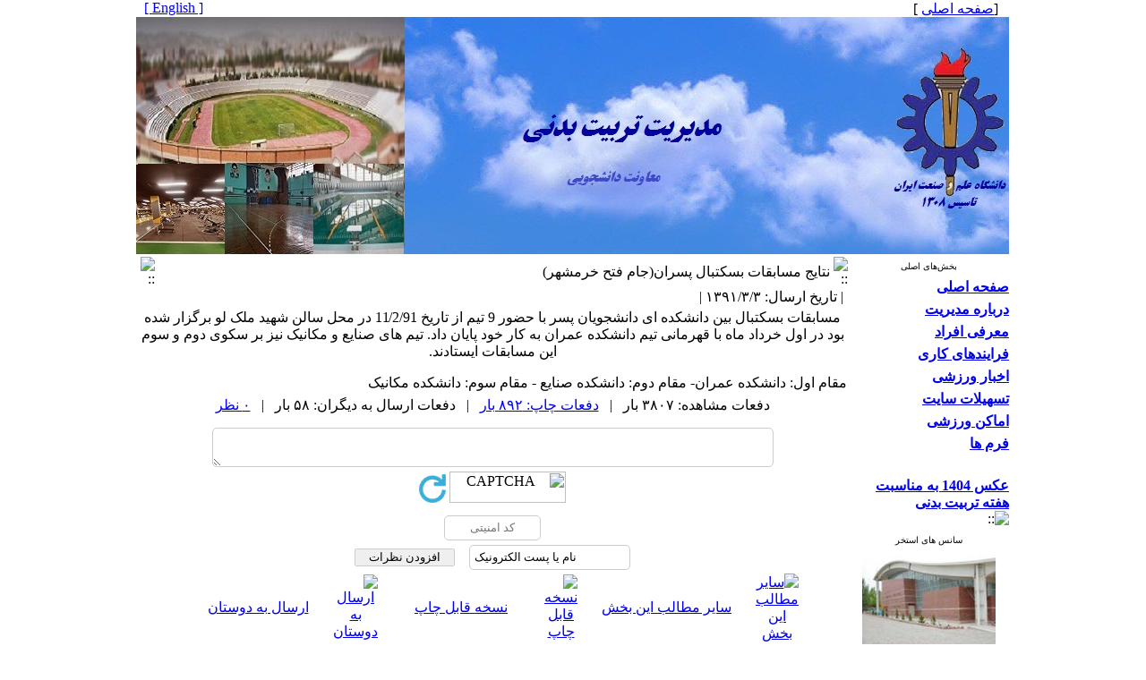

--- FILE ---
content_type: text/html; charset=UTF-8
request_url: https://www.iust.ac.ir/content/24536/%D9%86%D8%AA%D8%A7%DB%8C%D8%AC-%D9%85%D8%B3%D8%A7%D8%A8%D9%82%D8%A7%D8%AA-%D8%A8%D8%B3%DA%A9%D8%AA%D8%A8%D8%A7%D9%84-%D9%BE%D8%B3%D8%B1%D8%A7%D9%86_YW_PAR_OPEN_%D8%AC%D8%A7%D9%85-%D9%81%D8%AA%D8%AD-%D8%AE%D8%B1%D9%85%D8%B4%D9%87%D8%B1_YW_PAR_CLOSE_
body_size: 10847
content:
<!DOCTYPE HTML PUBLIC "-//W3C//DTD HTML 4.01 Transitional//EN" >
<html>
<head>
<base href="https://www.iust.ac.ir/" /> 
<meta http-equiv="Content-Type" content="text/html; charset=utf-8" >
<meta name="keywords" content="The department of physical training, Ecactive activities, sport facilities for IUST emplloyess,sport community, sport halls, respansibilities فعاليتهاي اجرايي, مقام هاي قهرماني,  مقام هاي كشوري,  كلاس ورزش دانشجويان " >
<meta name="description" content="مسابقات بسکتبال بین دانشکده ای دانشجویان پسر با حضور 9 تیم از تاریخ 11/2/91 در محل سالن شهید ملک لو برگزار شده بود در اول خرداد ماه با قهرمانی تیم دانشکده عمران به کار خود پایان داد. تیم های صنایع و مکانیک نیز بر سکوی دوم و سوم این مسابقات ایستادند.مقام اول: دانشکده عمران- مقام دوم: دانشکده صنایع و مقام سوم: دانشکده مکانیک " >

		<meta name='twitter:title' content='نتایج مسابقات بسکتبال پسران(جام فتح خرمشهر)'>
		<meta name='twitter:description' content='مسابقات بسکتبال بین دانشکده ای دانشجویان پسر با حضور 9 تیم از تاریخ 11/2/91 در محل سالن شهید ملک لو برگزار شده بود در اول خرداد ماه با قهرمانی تیم دانشکده عمران به کار خود پایان داد. تیم های صنایع و مکانیک نیز بر سکوی دوم و سوم این مسابقات ایستادند.مقام اول: دانشکده عمران- مقام دوم: دانشکده صنایع و مقام سوم: دانشکده مکانیک'>
		<meta name='twitter:image' content='https://www.iust.ac.ir/files/site1/yekta_program/contents_images/24536.jpg'> 
		<meta property='og:title' content='نتایج مسابقات بسکتبال پسران(جام فتح خرمشهر)'> 
		<meta property='og:description' content='مسابقات بسکتبال بین دانشکده ای دانشجویان پسر با حضور 9 تیم از تاریخ 11/2/91 در محل سالن شهید ملک لو برگزار شده بود در اول خرداد ماه با قهرمانی تیم دانشکده عمران به کار خود پایان داد. تیم های صنایع و مکانیک نیز بر سکوی دوم و سوم این مسابقات ایستادند.مقام اول: دانشکده عمران- مقام دوم: دانشکده صنایع و مقام سوم: دانشکده مکانیک'> 
		<meta property='og:image' content='https://www.iust.ac.ir/files/site1/yekta_program/contents_images/24536.jpg'>
		<meta property='og:url' content='https://www.iust.ac.ir/content/24536/'> 


<meta name="GENERATOR" content="Yektaweb 4734" >
<meta name="distribution" content="GLOBAL" >
<link rel="alternate" type="application/rss+xml" title="دانشگاه علم و صنعت ایران -  News"  href="https://idea.iust.ac.ir/rss.php?sid=31&amp;slc_lang=31" >
			
<link rel="shortcut icon" type="image/x-icon" href="./favicon.ico" >
<link rel="icon" href="./favicon.ico" >
			
<meta http-equiv="content-language" content="fa">

<script  type="text/javascript" src="./files/0allsites/jqu.min.js?version=4734.5444"></script>
<script  type="text/javascript" src="./files/0allsites/jquery.marquee.min.js?version=4734.5444"></script>
					<link href='./files/0allsites/shared.css?version=4734.5444' rel='stylesheet' type='text/css' >

<link href='./files/0allsites/global_attach.css?version=4734.5444' rel='stylesheet' type='text/css' >
<link href='files/0allsites/global_attach_nocustom.css?version=4734.5444' rel='stylesheet' type='text/css' >					
<link href='./templates/tmpl_sanat2/000_tmpl_sanat2.css?version=4734.5444' rel='stylesheet' type='text/css' >
<script type='text/javascript' src='./files/0allsites/jqu.num2fa.min.js?version=4734.5444'></script>
 <script type='text/javascript'>
 $(document).ready(function(){ $('.persian').num2FaAr();});
</script>

<script type="text/javascript" src="./files/0allsites/scripts_full.js?version=4734.5444?&sid=31&amp;slc_lang=fa"></script>
<script type="text/javascript" src="./files/0allsites/jqu.bxslider.min.js?version=4734.5444"></script>
<link href="./files/0allsites/scripts.css?version=4734.5444" type="text/css" rel="stylesheet" >
<link href="./files/0allsites/jqu.bxslider.css" type="text/css" rel="stylesheet" >
<title>نتایج مسابقات بسکتبال پسران(جام فتح خرمشهر) - دانشگاه علم و صنعت ایران -  اداره تربیت بدنی</title>
<SCRIPT  type='text/javascript' src="./jvsc_servs/jscripts_nn.js.php?pg_numb=45&amp;awtvrsn=4734"></SCRIPT>
			
<SCRIPT type='text/javascript' 
src="./jvsc_servs/jscripts_chat_false.js?awtvrsn=4734">
</SCRIPT>			
            
                       
            <SCRIPT  type='text/javascript' >
            function init_mine() 
            {
				display_submenu(); 
				
				if (arguments.callee.done) 
				{
				   return;
				}
				else
				{
				   arguments.callee.done = true;
				}
			}
			
            if (document.addEventListener) 
            {
               document.addEventListener("DOMContentLoaded", init_mine, false);
            }
            
           //window.onload = init_mine();
			//page_vars 787
			if( document.readyState === 'loading' ) {
				document.addEventListener( 'DOMContentLoaded', init_mine );
			}
			else if( document.readyState === 'interactive' || document.readyState === 'complete' ) {
				init_mine ();
			}
				
				
			$(document).ready(function() {
				var pathname = window.location.href.split('#')[0];
				$('a[href^="#"]').each(function() {
					var $this = $(this),
						link = $this.attr('href');
					$this.attr('href', pathname + link);
				});
			});
			document.addEventListener("click", function(event) {
			  var element = event.target;
			  if (element.tagName.toLowerCase() == "a" && 
				element.getAttribute("href").indexOf("#") === 0) {
				my_href = location.href + element.getAttribute("href");
				my_href = my_href.replace(/#+/g, '#');
				element.href = my_href;
			  }
			});
            </script>
            
            
</head>

					<body id="body_main_div" class="find-php body_rtl" dir="rtl" data-lang="fa" data-sid="31">
					<div id="body_sub_div" dir="rtl">
					





<TABLE  align="center" WIDTH="100%" BORDER="0" CELLPADDING="0" CELLSPACING="0" >









<tr><td id="maintable_td1"><TABLE align="center" WIDTH="776" class="maintable"    BORDER="0"  CELLPADDING="0" CELLSPACING=0>



<tr><td id="maintable_td2"><TABLE align="center" WIDTH="776" class="maintable"   BORDER="0" CELLPADDING="0" CELLSPACING="0">














		<tr><td>
			<TABLE   align="center" WIDTH="100%" BORDER="0" CELLPADDING="0" CELLSPACING="0">






				<TR  >
					<TD  style="background-image:url(./templates/tmpl_sanat2/images/personal_bar_bg.gif)"  width="15%" height="15" class="tiny_space_text">&nbsp;  &nbsp;[<a href='index.php?sid=31&amp;slc_lang=fa'><span class='tiny_space_text'>صفحه اصلی</span></a> ]</TD>
					<TD  style="background-image:url(./templates/tmpl_sanat2/images/personal_bar_bg.gif)"  width="70%"  class="tiny_space_text"   > &nbsp;</TD>
					<TD  style="background-image:url(./templates/tmpl_sanat2/images/personal_bar_bg.gif)"  width="15%" height="15" align="left" class="tiny_space_text"> <a href='index.php?slc_lang=en&amp;sid=31' title='Change Site Language' ><span dir='ltr' class='tiny_space_text'>[ English ]</span></a> &nbsp;  </TD>
			  </TR>








				<TR>
					<TD width="100%"  colspan="3" align="center" id="banner_awt1" >
					<a href='index.php?sid=31&amp;slc_lang=fa'><IMG usemap="#AWT1_Map" border="0" SRC="./files/sport_dept/site/tmpl_sanat2_banner_fa.jpg"  ALT="Department of Physical Education" ></a>
					</TD>
				</TR>
































			</TABLE>
		</td></tr>


		<tr><td>
		<table width="100%"  border="0" align="center" cellpadding="0" cellspacing="0">

		  <tr>
			<td  valign="top"  width='180'   >


			<table  style="position: relative; z-index:1000; " width="175"  border="0" cellpadding="0" cellspacing="0"   >



			  <tr valign="middle">
				<td height="3" valign="top" align="right" ></td>
			  </tr>
			  <tr valign="middle">
				<td onmouseover="javascript:display_submenu();"  style="background-image:url(./templates/tmpl_sanat2/images/blocks_bg_wide_fa.gif);"   height="21px" align="center" valign="middle"  class="blocks_title"  ><font size="1">بخش‌های اصلی</font></td>
			  </tr>











				
<tr valign="middle"><td width="175"   height="25px"  style="background-image:url(./templates/tmpl_sanat2/images/nav_btm_rtl.gif) "    onmouseover="javascript:display_submenu('smenu1');"  ><a href="http://sport.iust.ac.ir/index.php?sid=31&amp;slc_lang=fa"   class="nav1_rtl"  ><strong>صفحه اصلی</strong></a><a href="http://sport.iust.ac.ir/index.php?sid=31&amp;slc_lang=fa"     ><img src="./templates/tmpl_sanat2/images/menu_arrow_rtl.gif"  border="0" style="display:none " class="navpopiconrtl"  id="icon_smenu1" alt="::" ></a></td></tr>
<tr class="navpoprtl" style="Z-INDEX:100; "  ><td style="display:none " id="smenu1" >

</td></tr>

<tr valign="middle"><td width="175"   height="25px"  style="background-image:url(./templates/tmpl_sanat2/images/nav_btm_rtl.gif) "    onmouseover="javascript:display_submenu('smenu2');"  ><a href="./page/4295/درباره-مدیریت"   class="nav1_rtl"  ><strong>درباره مدیریت</strong></a><a href="./page/4295/درباره-مدیریت"     ><img src="./templates/tmpl_sanat2/images/menu_arrow_rtl.gif"  border="0" style="display:none " class="navpopiconrtl"  id="icon_smenu2" alt="::" ></a></td></tr>
<tr class="navpoprtl" style="Z-INDEX:100; "  ><td style="display:none " id="smenu2" >

<table style="z-index:1000;" width="175px" class="tableline4" cellspacing="0" cellpadding="0" >
<tr valign="middle"><td  onmouseover="javascript:display_submenu('smenu2');"   width="175"   height="25px"  style="background-image:url(./templates/tmpl_sanat2/images/nav_btm2_rtl.gif) "  ><a href="./page/4821/معرفی"   class="nav2_rtl">معرفی</a></td></tr>

<tr valign="middle"><td  onmouseover="javascript:display_submenu('smenu2');"   width="175"   height="25px"  style="background-image:url(./templates/tmpl_sanat2/images/nav_btm2_rtl.gif) "  ><a href="./page/4297/تاریخچه"   class="nav2_rtl">تاریخچه</a></td></tr>

<tr valign="middle"><td  onmouseover="javascript:display_sub_submenu('ssmenu1');"   width="175"   height="25px"  style="background-image:url(./templates/tmpl_sanat2/images/nav_btm2_rtl.gif) "  ><a href="./page/1910/عملکردمدیریت-تربیت-بدنی"   class="nav2_rtl">عملکردمدیریت تربیت بدنی</a></td></tr>
 <tr class='navpoprtl' style='Z-INDEX:100; '  ><td style='display:none ' id='ssmenu1' >  <table width='175px' class='tableline4' cellspacing='0' cellpadding='0' > 
<tr valign="middle"><td  width="175"   height="25px"  style="background-image:url(./templates/tmpl_sanat2/images/nav_btm2_rtl.gif) "  ><a href="./page/5669/فعالیت-های-اجرایی"   class="nav2_rtl">فعالیت های اجرایی</a></td></tr>

<tr valign="middle"><td  width="175"   height="25px"  style="background-image:url(./templates/tmpl_sanat2/images/nav_btm2_rtl.gif) "  ><a href="./page/5670/برنامه-های-ورزشی"   class="nav2_rtl">برنامه های ورزشی</a></td></tr>

<tr valign="middle"><td  width="175"   height="25px"  style="background-image:url(./templates/tmpl_sanat2/images/nav_btm2_rtl.gif) "  ><a href="./page/5687/مسابقات-ورزشی"   class="nav2_rtl">مسابقات ورزشی</a></td></tr>

<tr valign="middle"><td  width="175"   height="25px"  style="background-image:url(./templates/tmpl_sanat2/images/nav_btm2_rtl.gif) "  ><a href="./page/7868/مقام-های-جهانی"   class="nav2_rtl">مقام های جهانی</a></td></tr>

<tr valign="middle"><td  width="175"   height="25px"  style="background-image:url(./templates/tmpl_sanat2/images/nav_btm2_rtl.gif) "  ><a href="./page/7869/مقام-های-کشوری"   class="nav2_rtl">مقام های کشوری</a></td></tr>
 </table></td></tr> 
<tr valign="middle"><td  onmouseover="javascript:display_submenu('smenu2');"   width="175"   height="25px"  style="background-image:url(./templates/tmpl_sanat2/images/nav_btm2_rtl.gif) "  ><a href="./page/19432/روسای-سابق-تربیت-بدنی"   class="nav2_rtl">روسای سابق تربیت بدنی</a></td></tr>
</table>
</td></tr>

<tr valign="middle"><td width="175"   height="25px"  style="background-image:url(./templates/tmpl_sanat2/images/nav_btm_rtl.gif) "    onmouseover="javascript:display_submenu('smenu3');"  ><a href="./page/3030/معرفی-افراد"   class="nav1_rtl"  ><strong>معرفی افراد</strong></a><a href="./page/3030/معرفی-افراد"     ><img src="./templates/tmpl_sanat2/images/menu_arrow_rtl.gif"  border="0" style="display:none " class="navpopiconrtl"  id="icon_smenu3" alt="::" ></a></td></tr>
<tr class="navpoprtl" style="Z-INDEX:100; "  ><td style="display:none " id="smenu3" >

<table style="z-index:1000;" width="175px" class="tableline4" cellspacing="0" cellpadding="0" >
<tr valign="middle"><td  onmouseover="javascript:display_submenu('smenu3');"   width="175"   height="25px"  style="background-image:url(./templates/tmpl_sanat2/images/nav_btm2_rtl.gif) "  ><a href="./page/18918/معرفی-کارکنان"   class="nav2_rtl">معرفی کارکنان</a></td></tr>
</table>
</td></tr>

<tr valign="middle"><td width="175"   height="25px"  style="background-image:url(./templates/tmpl_sanat2/images/nav_btm_rtl.gif) "    onmouseover="javascript:display_submenu('smenu4');"  ><a href="./page/1914/فرایندهای-کاری"   class="nav1_rtl"  ><strong>فرایندهای کاری</strong></a><a href="./page/1914/فرایندهای-کاری"     ><img src="./templates/tmpl_sanat2/images/menu_arrow_rtl.gif"  border="0" style="display:none " class="navpopiconrtl"  id="icon_smenu4" alt="::" ></a></td></tr>
<tr class="navpoprtl" style="Z-INDEX:100; "  ><td style="display:none " id="smenu4" >

<table style="z-index:1000;" width="175px" class="tableline4" cellspacing="0" cellpadding="0" >
<tr valign="middle"><td  onmouseover="javascript:display_submenu('smenu4');"   width="175"   height="25px"  style="background-image:url(./templates/tmpl_sanat2/images/nav_btm2_rtl.gif) "  ><a href="./page/7870/آئین-نامه-ها"   class="nav2_rtl">آئین نامه ها</a></td></tr>
</table>
</td></tr>

<tr valign="middle"><td width="175"   height="25px"  style="background-image:url(./templates/tmpl_sanat2/images/nav_btm_rtl.gif) "    onmouseover="javascript:display_submenu('smenu5');"  ><a href="./page/4256/اخبار-ورزشی"   class="nav1_rtl"  ><strong>اخبار ورزشی</strong></a><a href="./page/4256/اخبار-ورزشی"     ><img src="./templates/tmpl_sanat2/images/menu_arrow_rtl.gif"  border="0" style="display:none " class="navpopiconrtl"  id="icon_smenu5" alt="::" ></a></td></tr>
<tr class="navpoprtl" style="Z-INDEX:100; "  ><td style="display:none " id="smenu5" >

<table style="z-index:1000;" width="175px" class="tableline4" cellspacing="0" cellpadding="0" >
<tr valign="middle"><td  onmouseover="javascript:display_submenu('smenu5');"   width="175"   height="25px"  style="background-image:url(./templates/tmpl_sanat2/images/nav_btm2_rtl.gif) "  ><a href="http://sport.iust.ac.ir/page_arch.php?slc_lang=fa&amp;sid=31&slc_pg_id=4256"   class="nav2_rtl">بایگانی اخبار ورزشی</a></td></tr>
</table>
</td></tr>

<tr valign="middle"><td width="175"   height="25px"  style="background-image:url(./templates/tmpl_sanat2/images/nav_btm_rtl.gif) "    onmouseover="javascript:display_submenu('smenu6');"  ><a href="./page/5657/تسهیلات-سایت"   class="nav1_rtl"  ><strong>تسهیلات سایت</strong></a><a href="./page/5657/تسهیلات-سایت"     ><img src="./templates/tmpl_sanat2/images/menu_arrow_rtl.gif"  border="0" style="display:none " class="navpopiconrtl"  id="icon_smenu6" alt="::" ></a></td></tr>
<tr class="navpoprtl" style="Z-INDEX:100; "  ><td style="display:none " id="smenu6" >

<table style="z-index:1000;" width="175px" class="tableline4" cellspacing="0" cellpadding="0" >
<tr valign="middle"><td  onmouseover="javascript:display_sub_submenu('ssmenu2');"   width="175"   height="25px"  style="background-image:url(./templates/tmpl_sanat2/images/nav_btm2_rtl.gif) "  ><a href="http://www.iust.ac.ir/albums.php?slc_lang=fa&amp;sid=31"   class="nav2_rtl">آلبوم ها</a></td></tr>
 <tr class='navpoprtl' style='Z-INDEX:100; '  ><td style='display:none ' id='ssmenu2' >  <table width='175px' class='tableline4' cellspacing='0' cellpadding='0' > 
<tr valign="middle"><td  width="175"   height="25px"  style="background-image:url(./templates/tmpl_sanat2/images/nav_btm2_rtl.gif) "  ><a href="./page/3088/والیبال-پسران87"   class="nav2_rtl">والیبال پسران87</a></td></tr>
 </table></td></tr> 
<tr valign="middle"><td  onmouseover="javascript:display_submenu('smenu6');"   width="175"   height="25px"  style="background-image:url(./templates/tmpl_sanat2/images/nav_btm2_rtl.gif) "  ><a href="http://www.iust.ac.ir/link_treasure.php?slc_lang=fa&amp;sid=31"   class="nav2_rtl">لینک های مفید</a></td></tr>

<tr valign="middle"><td  onmouseover="javascript:display_submenu('smenu6');"   width="175"   height="25px"  style="background-image:url(./templates/tmpl_sanat2/images/nav_btm2_rtl.gif) "  ><a href="./page/7813/تماس-با-ما"   class="nav2_rtl">تماس با ما</a></td></tr>

<tr valign="middle"><td  onmouseover="javascript:display_submenu('smenu6');"   width="175"   height="25px"  style="background-image:url(./templates/tmpl_sanat2/images/nav_btm2_rtl.gif) "  ><a href="http://www.iust.ac.ir/search.php?slc_lang=fa&amp;sid=31"   class="nav2_rtl">جستجو در پایگاه</a></td></tr>

<tr valign="middle"><td  onmouseover="javascript:display_submenu('smenu6');"   width="175"   height="25px"  style="background-image:url(./templates/tmpl_sanat2/images/nav_btm2_rtl.gif) "  ><a href="http://www.iust.ac.ir/faq.php?slc_lang=fa&amp;sid=31"   class="nav2_rtl">صفحه پرسش های متداول</a></td></tr>

<tr valign="middle"><td  onmouseover="javascript:display_submenu('smenu6');"   width="175"   height="25px"  style="background-image:url(./templates/tmpl_sanat2/images/nav_btm2_rtl.gif) "  ><a href="http://www.iust.ac.ir/form_sendmail.php?slc_lang=fa&amp;sid=31"   class="nav2_rtl">اطلاع رسانی به دوستان</a></td></tr>

<tr valign="middle"><td  onmouseover="javascript:display_submenu('smenu6');"   width="175"   height="25px"  style="background-image:url(./templates/tmpl_sanat2/images/nav_btm2_rtl.gif) "  ><a href="http://www.iust.ac.ir/tops.php?slc_lang=en&amp;sid=31"   class="nav2_rtl">صفحه برترین های پایگاه</a></td></tr>

<tr valign="middle"><td  onmouseover="javascript:display_submenu('smenu6');"   width="175"   height="25px"  style="background-image:url(./templates/tmpl_sanat2/images/nav_btm2_rtl.gif) "  ><a href="http://www.iust.ac.ir/site_map_fa.php?slc_lang=en&amp;sid=31"   class="nav2_rtl">راهنمای صفحات</a></td></tr>

<tr valign="middle"><td  onmouseover="javascript:display_submenu('smenu6');"   width="175"   height="25px"  style="background-image:url(./templates/tmpl_sanat2/images/nav_btm2_rtl.gif) "  ><a href="http://www.iust.ac.ir/albums.php?slc_lang=fa&amp;sid=31"   class="nav2_rtl">آلبوم ها</a></td></tr>
</table>
</td></tr>

<tr valign="middle"><td width="175"   height="25px"  style="background-image:url(./templates/tmpl_sanat2/images/nav_btm_rtl.gif) "    onmouseover="javascript:display_submenu('smenu7');"  ><a href="./page/19449/اماکن-ورزشی"   class="nav1_rtl"  ><strong>اماکن ورزشی</strong></a><a href="./page/19449/اماکن-ورزشی"     ><img src="./templates/tmpl_sanat2/images/menu_arrow_rtl.gif"  border="0" style="display:none " class="navpopiconrtl"  id="icon_smenu7" alt="::" ></a></td></tr>
<tr class="navpoprtl" style="Z-INDEX:100; "  ><td style="display:none " id="smenu7" >

<table style="z-index:1000;" width="175px" class="tableline4" cellspacing="0" cellpadding="0" >
<tr valign="middle"><td  onmouseover="javascript:display_submenu('smenu7');"   width="175"   height="25px"  style="background-image:url(./templates/tmpl_sanat2/images/nav_btm2_rtl.gif) "  ><a href="./page/19450/سالن-بدنسازی"   class="nav2_rtl">سالن بدنسازی</a></td></tr>

<tr valign="middle"><td  onmouseover="javascript:display_submenu('smenu7');"   width="175"   height="25px"  style="background-image:url(./templates/tmpl_sanat2/images/nav_btm2_rtl.gif) "  ><a href="./page/19451/سالن-تیر-اندازی"   class="nav2_rtl">سالن تیر اندازی</a></td></tr>

<tr valign="middle"><td  onmouseover="javascript:display_submenu('smenu7');"   width="175"   height="25px"  style="background-image:url(./templates/tmpl_sanat2/images/nav_btm2_rtl.gif) "  ><a href="./page/19452/سالن-تنیس-روی-میز"   class="nav2_rtl">سالن تنیس روی میز</a></td></tr>

<tr valign="middle"><td  onmouseover="javascript:display_submenu('smenu7');"   width="175"   height="25px"  style="background-image:url(./templates/tmpl_sanat2/images/nav_btm2_rtl.gif) "  ><a href="./page/19453/سالن-ملک‌لو"   class="nav2_rtl">سالن ملک‌لو</a></td></tr>

<tr valign="middle"><td  onmouseover="javascript:display_submenu('smenu7');"   width="175"   height="25px"  style="background-image:url(./templates/tmpl_sanat2/images/nav_btm2_rtl.gif) "  ><a href="./page/19454/سالن-حجاب"   class="nav2_rtl">سالن حجاب</a></td></tr>

<tr valign="middle"><td  onmouseover="javascript:display_submenu('smenu7');"   width="175"   height="25px"  style="background-image:url(./templates/tmpl_sanat2/images/nav_btm2_rtl.gif) "  ><a href="./page/19455/زمین-فوتبال-چمن-طبیعی"   class="nav2_rtl">زمین فوتبال چمن طبیعی</a></td></tr>

<tr valign="middle"><td  onmouseover="javascript:display_submenu('smenu7');"   width="175"   height="25px"  style="background-image:url(./templates/tmpl_sanat2/images/nav_btm2_rtl.gif) "  ><a href="./page/19456/زمین-فوتبال-چمن-مصنوعی"   class="nav2_rtl">زمین فوتبال چمن مصنوعی</a></td></tr>

<tr valign="middle"><td  onmouseover="javascript:display_submenu('smenu7');"   width="175"   height="25px"  style="background-image:url(./templates/tmpl_sanat2/images/nav_btm2_rtl.gif) "  ><a href="./page/19457/سالن-ورزشی--حکیمیه"   class="nav2_rtl">سالن ورزشی  حکیمیه</a></td></tr>

<tr valign="middle"><td  onmouseover="javascript:display_submenu('smenu7');"   width="175"   height="25px"  style="background-image:url(./templates/tmpl_sanat2/images/nav_btm2_rtl.gif) "  ><a href="./page/19458/سالن-ورزشی-مجیدیه"   class="nav2_rtl">سالن ورزشی مجیدیه</a></td></tr>

<tr valign="middle"><td  onmouseover="javascript:display_submenu('smenu7');"   width="175"   height="25px"  style="background-image:url(./templates/tmpl_sanat2/images/nav_btm2_rtl.gif) "  ><a href="./page/19459/سالن-ورزشی-فرجام"   class="nav2_rtl">سالن ورزشی فرجام</a></td></tr>

<tr valign="middle"><td  onmouseover="javascript:display_submenu('smenu7');"   width="175"   height="25px"  style="background-image:url(./templates/tmpl_sanat2/images/nav_btm2_rtl.gif) "  ><a href="./page/19460/سالن-ورزشی-رشید"   class="nav2_rtl">سالن ورزشی رشید</a></td></tr>

<tr valign="middle"><td  onmouseover="javascript:display_submenu('smenu7');"   width="175"   height="25px"  style="background-image:url(./templates/tmpl_sanat2/images/nav_btm2_rtl.gif) "  ><a href="./page/19467/سالن-لاله-خوابگاه-دختران"   class="nav2_rtl">سالن لاله خوابگاه دختران</a></td></tr>
</table>
</td></tr>

<tr valign="middle"><td width="175"   height="25px"  style="background-image:url(./templates/tmpl_sanat2/images/nav_btm_rtl.gif) "    onmouseover="javascript:display_submenu('smenu8');"  ><a href="./page/21023/فرم-ها"   class="nav1_rtl"  ><strong>فرم ها</strong></a><a href="./page/21023/فرم-ها"     ><img src="./templates/tmpl_sanat2/images/menu_arrow_rtl.gif"  border="0" style="display:none " class="navpopiconrtl"  id="icon_smenu8" alt="::" ></a></td></tr>
<tr class="navpoprtl" style="Z-INDEX:100; "  ><td style="display:none " id="smenu8" >

<table style="z-index:1000;" width="175px" class="tableline4" cellspacing="0" cellpadding="0" >
<tr valign="middle"><td  onmouseover="javascript:display_submenu('smenu8');"   width="175"   height="25px"  style="background-image:url(./templates/tmpl_sanat2/images/nav_btm2_rtl.gif) "  ><a href="./page/21024/فرم-گزارش-مسابقات-ورزشی"   class="nav2_rtl">فرم گزارش مسابقات ورزشی</a></td></tr>
</table>
</td></tr>

<tr valign="middle"><td width="175"   height="25px"  style="background-image:url(./templates/tmpl_sanat2/images/nav_btm_rtl.gif) "    onmouseover="javascript:display_submenu('smenu9');"  ><a href="./page/21026/"   class="nav1_rtl"  ><strong></strong></a><a href="./page/21026/"     ><img src="./templates/tmpl_sanat2/images/menu_arrow_rtl.gif"  border="0" style="display:none " class="navpopiconrtl"  id="icon_smenu9" alt="::" ></a></td></tr>
<tr class="navpoprtl" style="Z-INDEX:100; "  ><td style="display:none " id="smenu9" >

</td></tr>

<tr valign="middle"><td width="175"   height="25px"  style="background-image:url(./templates/tmpl_sanat2/images/nav_btm_rtl.gif) "    onmouseover="javascript:display_submenu('smenu10');"  ><a href="./page/21209/عکس-1404-به-مناسبت-هفته-تربیت-بدنی"   class="nav1_rtl"  ><strong>عکس 1404 به مناسبت هفته تربیت بدنی</strong></a><a href="./page/21209/عکس-1404-به-مناسبت-هفته-تربیت-بدنی"     ><img src="./templates/tmpl_sanat2/images/menu_arrow_rtl.gif"  border="0" style="display:none " class="navpopiconrtl"  id="icon_smenu10" alt="::" ></a></td></tr>
<tr class="navpoprtl" style="Z-INDEX:100; "  ><td style="display:none " id="smenu10" >

</td></tr>








			  <tr valign="middle">
				<td height="2" onmouseover="javascript:display_submenu();"  ><img style="display: block;" src="templates/tmpl_sanat2/images/gbox_tail_wide.gif" alt="::"></td>
			  </tr>







			  <tr>
				<td height="4"></td>
			  </tr>
			  <tr  valign="middle">
				<td >
					<TABLE width="175px"  align="center" BORDER="0" CELLPADDING="0" CELLSPACING="0" style="max-width:175px !important; ">
						<TR>
							<TD>
								<TABLE width="100%"   align="center" BORDER="0" CELLPADDING="0" CELLSPACING="0">
									<TR>
										<TD   class="blocks_title" align="center"  height="21px"  style="background-image:url(./templates/tmpl_sanat2/images/blocks_bg_wide_fa.gif);">
										<font size="1">سانس های استخر</font></TD>
									</TR>
									<TR>
										<TD align="center" style="background-image:url(./templates/tmpl_sanat2/images/gbox_bg_wide.gif)" >
										
										<p align="center"><img alt="AWT IMAGE" border="0" complete="true" height="110" hspace="0" src="files/sport_dept/estakhr/stakkre.jpg" style="width: 149px; height: 110px;" width="149" ><br>
<a href="./files/sport_dept/files/awt_thumbnails/%D8%A7%D8%B3%D8%AA%D8%AE%D8%B1_1404_1405.pdf">برنامه استخر</a></p>
<p align="center"></p><p align="center"></p><p align="center"></p>
										
										</TD>
									</TR>
									<TR><TD><img style="display: block;" alt=".." src="templates/tmpl_sanat2/images/gbox_tail_wide.gif"></TD></TR>
								</TABLE>
							</TD>
						</TR>
					</TABLE>
				</td>
			  </tr>


			  <tr>
				<td height="4"></td>
			  </tr>
			  <tr  valign="middle">
				<td >
					<TABLE width="175px"  align="center" BORDER="0" CELLPADDING="0" CELLSPACING="0" style="max-width:175px !important; ">
						<TR>
							<TD>
								<TABLE width="100%"   align="center" BORDER="0" CELLPADDING="0" CELLSPACING="0">
									<TR>
										<TD   class="blocks_title" align="center"  height="21px"  style="background-image:url(./templates/tmpl_sanat2/images/blocks_bg_wide_fa.gif);">
										<font size="1">برنامه ورزشی</font></TD>
									</TR>
									<TR>
										<TD align="center" style="background-image:url(./templates/tmpl_sanat2/images/gbox_bg_wide.gif)" >
										
										<div style="text-align: center;"><img alt="" src="./files/sport_dept/images/SportsBrushes(1).jpg" style="width: 80px; height: 60px;" ><br>
<a href="./files/sport_dept/files/%D9%85%D8%B3%D8%A7%D8%A8%D9%82%D9%87/%D8%A8%D8%AF%D9%86%D8%B3%D8%A7%D8%B2%DB%8C_%D8%AC%D8%AF%DB%8C%D8%AF1404_-_999.pdf">برنامه سالن بدنسازی</a><br>
<a href="./files/sport_dept/files/%D9%85%D8%B3%D8%A7%D8%A8%D9%82%D9%87/%DA%A9%D8%A7%D8%B1%DA%A9%D9%86%D8%A7%D9%86.jpg">برنامه ورزش کارکنان</a><br>
<a href="./files/sport_dept/files/%D9%85%D8%B3%D8%A7%D8%A8%D9%82%D9%87/44.pdf">فوق برنامه دانشجویان دختر خوابگاه</a><br>
<a href="./files/sport_dept/files/%D9%85%D8%B3%D8%A7%D8%A8%D9%82%D9%87/%D9%81%D9%88%D9%82_%D8%A8%D8%B1%D9%86%D8%A7%D9%85%D9%87_%D8%AF%D8%AE%D8%AA%D8%B1%D8%A7%D9%86.jpg">فوق برنامه دانشجویان دختر</a><br>
<a href="./files/sport_dept/files/%D9%85%D8%B3%D8%A7%D8%A8%D9%82%D9%87/WhatsApp_Image_2025-10-25_at_15.06.56_(1).jpeg">فوق برنامه دانشجویان پسر</a></div>
										
										</TD>
									</TR>
									<TR><TD><img style="display: block;" alt=".." src="templates/tmpl_sanat2/images/gbox_tail_wide.gif"></TD></TR>
								</TABLE>
							</TD>
						</TR>
					</TABLE>
				</td>
			  </tr>










			  <tr>
				<td height="5"></td>
			  </tr>
			  <tr valign="middle">
				<td>
					<TABLE width="175px"  style="background-image:url(./templates/tmpl_sanat2/images/gbox_bg_wide.gif);"  align="center" BORDER="0" CELLPADDING="0" CELLSPACING="0">
					  <tr>
							<td class="blocks_title" align="center"  height="21px"  style="background-image:url(./templates/tmpl_sanat2/images/blocks_bg_wide_fa.gif);"  ><font size="1">جستجو در پایگاه</font></td>
					  </tr>
						<TR>
							<TD>
										<TABLE   width="100%"   align="center" BORDER="0" CELLPADDING="0" CELLSPACING="0">
										  <tr>
											<td>
													<form  style="padding:0; margin:0"  method="post" action="./search.php?slc_lang=fa&amp;sid=31">
													<table width="100%"  border="0" cellspacing="0" cellpadding="0"  >
														<tr><td height="4" ></td></tr>
														<tr>
														  <td align="center"> <input class="post" type="text" name="terms" size="20" maxlength="32" > <input type="hidden" name="home_search" value="1"  > <input type="hidden" name="s_sections" value="31"  ></td>
														</tr>
														<tr><td height="4" ></td></tr>
														<tr>
														  <td  align="center"></td>
														</tr>
														<tr><td height="4" ></td></tr>

														<tr>
														  <td align="center"><input id="submit1"  name="submit1" type="submit" value="جستجو"><br><a href="./search.php?slc_lang=fa&amp;sid=31">جستجوی پیشرفته</a></td>
														</tr>
													  </table>
													  </form>
											</td>
										  </tr>
										  <TR><TD><img style="display: block;" alt=".." src="templates/tmpl_sanat2/images/gbox_tail_wide.gif"></TD></TR>
									  </table>
						</td>
					</tr>

				  </table>
				  </td>
			  </tr>








		  <tr>
			<td height="5"></td>
		  </tr>
		  <tr valign="middle">
			<td>
				<TABLE width="175px"   style="background-image:url(./templates/tmpl_sanat2/images/gbox_bg_wide.gif);"  align="center" BORDER="0" CELLPADDING="0" CELLSPACING="0">
				  <tr>
							<td class="blocks_title" align="center"  height="21px"  style="background-image:url(./templates/tmpl_sanat2/images/blocks_bg_wide_fa.gif);"  ><font size="1">دریافت اطلاعات پایگاه</font></td>
				  </tr>
					<TR>
						<TD>
									<TABLE  width="100%"   align="center" BORDER="0" CELLPADDING="0" CELLSPACING="0">
									  <tr>
										<td>
												<form  style="padding:0; margin:0" method="post" action="./forms.php?mod=maillist&amp;slc_lang=fa&amp;sid=31">
												  <table   style="padding-left:5px;padding-right:5px;" width="100%"  border="0" cellspacing="0" cellpadding="0"  >
													<tr>
													  <td>نشانی پست الکترونیک خود را برای دریافت اطلاعات و اخبار پایگاه، در کادر زیر وارد کنید.</td>
													</tr>
													<tr>
													  <td align="center"><input class="post_l" type="text" name="email" size="18" maxlength="32" > <input type="hidden" name="listing_act" value="1"  ><input id="submit_email"  name="submit" type="submit" value="تـاییـد"></td>
													</tr>
												  </table>
												</form>
										</td>
									  </tr>
									  <TR><TD><img style="display: block;" alt=".." src="templates/tmpl_sanat2/images/gbox_tail_wide.gif"></TD></TR>
								  </table>
					</td>
				</tr>
			  </table>
			  </td>
		  </tr>













			  <tr>
				<td height="5"></td>
			  </tr>
			  <tr valign="middle">
				<td>
					<TABLE width="175px"  style="background-image:url(./templates/tmpl_sanat2/images/gbox_bg_wide.gif);" align="center" BORDER="0" CELLPADDING="0" CELLSPACING="0">
						<TR>
							<TD>
								<TABLE width="100%"   align="center" BORDER="0" CELLPADDING="0" CELLSPACING="0">
									<TR>
										<td colspan="2"  class="blocks_title" align="center"  height="21px"  style="background-image:url(./templates/tmpl_sanat2/images/blocks_bg_wide_fa.gif);"  ><font size="1">آخرین مطالب بخش</font></td>
									</TR>


									<TR>
										<TD  style="padding-left:5px;padding-right:5px;"  > :: <a href="./find-31.4256.25999.fa.html"><font size="1">مسابقات بسکتبال بین دانشکده ای پسران</font></a></TD>
									</TR>


									<TR>
										<TD  style="padding-left:5px;padding-right:5px;"  > :: <a href="./find-31.4256.25997.fa.html"><font size="1">برنامه مسابقات درون دانشگاهی پسران پاییز 91</font></a></TD>
									</TR>


									<TR>
										<TD  style="padding-left:5px;padding-right:5px;"  > :: <a href="./find-31.4256.23686.fa.html"><font size="1">برگزاری مسابقات کاراته و تکواندو  پسران به میزبانی علم و صنعت</font></a></TD>
									</TR>


									<TR>
										<TD  style="padding-left:5px;padding-right:5px;"  > :: <a href="./find-31.4256.22731.fa.html"><font size="1">برگزاری مسابقات انتخابی تیم در رشته ورزشی فوتسال</font></a></TD>
									</TR>


									<TR>
										<TD  style="padding-left:5px;padding-right:5px;"  > :: <a href="./find-31.4256.22714.fa.html"><font size="1">کسب مقام اول دوومیدانی دختران در مسابقات منطقه 2 کشور </font></a></TD>
									</TR>


									<TR>
										<TD  style="padding-left:5px;padding-right:5px;"  > :: <a href="./find-31.4256.22644.fa.html"><font size="1">مسابقه شماره 4 نشریه ورزش</font></a></TD>
									</TR>


								</TABLE>
							</TD>
						</TR>
						<TR><TD><img style="display: block;" alt=".." src="templates/tmpl_sanat2/images/gbox_tail_wide.gif"></TD></TR>
					</TABLE>
			  </tr>













			  <tr>
				<td height="5px"></td>
			  </tr>
			  <tr valign="middle">
				<td>
					<TABLE width="175px"   style="background-image:url(./templates/tmpl_sanat2/images/gbox_bg_wide.gif);"  align="center" BORDER="0" CELLPADDING="0" CELLSPACING="0">
						<TR>
							<TD>
								<form style="padding:0; margin:0" action="./forms.php?mod=poll&amp;slc_lang=fa&amp;sid=31&amp;poll_id=" method="post">
								<input name="poll_id" type="hidden" value="55" >
								<TABLE width="100%"  align="center" BORDER=0 CELLPADDING=0 CELLSPACING=0>
									<TR>
										<td colspan="2" class="blocks_title" align="center"  height="21px"  style="background-image:url(./templates/tmpl_sanat2/images/blocks_bg_wide_fa.gif);"  ><font size="1">نظرسنجی</font></td>
									</TR>
									<TR>
										<TD  style="padding-left:5px;padding-right:5px;"   colspan="2" width="158px"  >
										<font size="1">سایت اداره تربيت بدني را چگونه ارزیابی می کنید:</font></TD>
									</TR>



									<TR>
									  <TD width="22px"   valign="baseline">
										<input name="pdata[]" type="radio" value="796" ></TD>
										<TD width="150"><font size="1">عالی</font></TD>
									</TR>


									<TR>
									  <TD width="22px"   valign="baseline">
										<input name="pdata[]" type="radio" value="797" ></TD>
										<TD width="150"><font size="1">خوب</font></TD>
									</TR>


									<TR>
									  <TD width="22px"   valign="baseline">
										<input name="pdata[]" type="radio" value="798" ></TD>
										<TD width="150"><font size="1">متوسط</font></TD>
									</TR>


									<TR>
									  <TD width="22px"   valign="baseline">
										<input name="pdata[]" type="radio" value="799" ></TD>
										<TD width="150"><font size="1">ضعيف</font></TD>
									</TR>


									<TR>
										<TD  valign="bottom" height="25px" align="center"  colspan="2"><input name="submit_poll" type="submit" value="ثبت">&nbsp; &nbsp; <input name="view_poll" type="submit" value="نتایج" ></TD>
									</TR>
									<TR>
										<TD  height="5"  colspan="2"></TD>
									</TR>

								</TABLE>
								</form>
							</TD>
						</TR>
						<TR><TD><img style="display: block;" alt=".." src="templates/tmpl_sanat2/images/gbox_tail_wide.gif"></TD></TR>
					</TABLE>
			  </tr>













			  <tr>
				<td height="5"></td>
			  </tr>
			  <tr valign="middle">
				<td>
					<TABLE width="175px"   align="center" BORDER="0" CELLPADDING="0" CELLSPACING="0" style="max-width:175px !important; ">
						<TR>
							<TD>
								<TABLE width="100%"   align="center" BORDER=0 CELLPADDING=0 CELLSPACING=0>
									<TR>
										<TD  class="blocks_title" align="center"  height="21px" style="background-image:url(./templates/tmpl_sanat2/images/blocks_bg_wide_fa.gif);" >
										<font size="1">مقام های قهرمانی</font></TD>
									</TR>
									<TR>
										<TD align="center" style="background-image:url(./templates/tmpl_sanat2/images/gbox_bg_wide.gif)" >
										
										<marquee align="right" direction="up" onmouseover="function onmouseover()&#10;" scrollamount="2" style="width: 128px; height: 157px;"> <p align="center"></p>
<p align="center"><font color="#ff0066">مقام های قهرمانی</font></p>
<p align="center"></p>

<p align="center"><font color="#663399"><font color="#cc3366"><img alt="AWT IMAGE" border="0" complete="true" hspace="0" src="files/sport_dept/JAM/medal5.gif" ></font> </font></p>

<p align="center">کسب مقام دوم پرش طول لیگ باشگاههای دو و میدانی کشور</p>

<p align="center"><font color="#660066"><font color="#000099">کسب مقام اول پرش طول قهرمانی کشور باشگاههای دو و میدانی کشور</font> </font></p>

<p align="center"><font color="#660066"><font color="#ff0000">کسب مقام اول 60 متر قهرمانی کشور باشگاه های دو و میدانی کشور</font> </font></p>

<p align="center"><font color="#660066"><font color="#990000">کسب مقام اول والیبال مسابقات کشور </font></font></p>

<p align="center"><font color="#660066"><font color="#ff00cc">کسب مقام اول والیبال سوپر لیگ باشگاه های کشور</font> </font></p>

<p align="center"><font color="#660066"><font color="#000099">کسب مقام سوم تیم دو و میدانی دانشگاه های کشور</font> </font></p>

<p align="center"><font color="#330099">کسب مقام اول ایروبیک باشگاه های کشور</font></p>

<p align="center"><font color="#660066"><font color="#003399">کسب 2 مدال نقره در رشته های 800 متر و 1500 متر و یک طلا در 3000 متر در مسابقات قهرمانی کشور</font> </font></p>

<p align="center"><font color="#660066"><font color="#ff33cc">کسب مدال نقره در 100 متر با مانع در المپیاد دانشجویی اصفهان</font> </font></p>

<p align="center"><font color="#660066"><font color="#330066">کسب مقام دوم در مسابقات قهرمانی کشوری دو و میدانی</font> </font></p>

<p align="center"><font color="#660066"><font color="#993300">کسب مقام سوم پایتخت کشورهای اسلامی در 60 متر با مانع</font> </font></p>

<p align="center"><font color="#660066"><font color="#9933cc">کسب 3 طلا و دو نقره در مسابقات شنای قهرمانی کشور دانشجویان</font> </font></p>

<p align="center"><font color="#3366ff">کسب 1 طلا و 4 نقره در مسابقات شنای قهرمانی کشور دانشجویان</font></p>

<p align="center"><font color="#660066"><font color="#660033">کسب 2 نقره در مسابقات شنای قهرمانی کشور دانشجویان</font> </font></p>

<p align="center"><font color="#0000cc">کسب دو طلا و یک نقره در مسابقات قهرمانی کشور دانشجویان در رشته دو و میدانی</font></p>

<p align="center"><font color="#cc6600">کسب 1 طلا و 2 نقره در مسابقات قهرمانی کشور دانشجویان در رشته دو و میدانی</font></p>

<p align="center"><font color="#660066"><font color="#ff3399">کسب 1 نقره در مسابقات تیراندازی قهرمانی کشور</font> </font></p>

<p align="center"><font color="#660066"><font color="#3366ff">کسب مقام دوم کلت بادی و 3 نقره در مسابقات قهرمانی تیراندازی کشور</font> </font></p>

<p align="center"><font color="#660066"><font color="#6633ff">کسب 4 نقره و مقام دوم در مسابقات تیراندازی قهرمانی کشور</font> </font></p>

<p align="center"><font color="#660066"><font color="#663399">کسب 1 طلا در مسابقات کشورهای غرب آسیا در رشته بدمینتون</font> </font></p>

<p align="center"><font color="#6633cc"><font color="#003399"><font color="#ff33cc">کسب 1 طلا در مسابقات بدمینتون قهرمانی کشور</font></font> </font></p>

<p align="center"><font color="#660066"><font color="#6633cc">کسب مقام اول پرش طول بازیهای پایتخت های کشورهای اسلامی</font> </font></p>

<p align="center"><font color="#660066"><font color="#ff3300">کسب مقام سوم 60 متر با مانع بازیهای پایتخت های کشورهای اسلامی</font> </font></p>

<p align="center"><font color="#660066"><font color="#3333cc">کسب مقام اول والیبال بازیهای پایتخت های کشورهای اسلامی</font> </font></p>

<p align="center"><font color="#ff6600">کسب مقام اول پرش طول مسابقات بین المللی </font></p>
</marquee>
										
										</TD>
									</TR>
								</TABLE>
							</TD>
						</TR>
								<TR><TD><img style="display: block;" alt=".." src="templates/tmpl_sanat2/images/gbox_tail_wide.gif"></TD></TR>
					</TABLE>
			  </tr>


			  <tr>
				<td height="5"></td>
			  </tr>
			  <tr valign="middle">
				<td>
					<TABLE width="175px"   align="center" BORDER="0" CELLPADDING="0" CELLSPACING="0" style="max-width:175px !important; ">
						<TR>
							<TD>
								<TABLE width="100%"   align="center" BORDER=0 CELLPADDING=0 CELLSPACING=0>
									<TR>
										<TD  class="blocks_title" align="center"  height="21px" style="background-image:url(./templates/tmpl_sanat2/images/blocks_bg_wide_fa.gif);" >
										<font size="1">پیوند فوری</font></TD>
									</TR>
									<TR>
										<TD align="center" style="background-image:url(./templates/tmpl_sanat2/images/gbox_bg_wide.gif)" >
										
										<p align="center"></p><p align="center"></p><p align="center"></p>
<p align="center"><img alt="AWT IMAGE" border="0" complete="true" hspace="0" src="files/sport_dept/pages/1.jpg" ></p>

<p align="center"><a href="index.php?site=sport_dept">sport&nbsp;@ iust.ac.ir</a></p>
<p align="center"></p>
										
										</TD>
									</TR>
								</TABLE>
							</TD>
						</TR>
								<TR><TD><img style="display: block;" alt=".." src="templates/tmpl_sanat2/images/gbox_tail_wide.gif"></TD></TR>
					</TABLE>
			  </tr>


			  <tr>
				<td height="5"></td>
			  </tr>
			  <tr valign="middle">
				<td>
					<TABLE width="175px"   align="center" BORDER="0" CELLPADDING="0" CELLSPACING="0" style="max-width:175px !important; ">
						<TR>
							<TD>
								<TABLE width="100%"   align="center" BORDER=0 CELLPADDING=0 CELLSPACING=0>
									<TR>
										<TD  class="blocks_title" align="center"  height="21px" style="background-image:url(./templates/tmpl_sanat2/images/blocks_bg_wide_fa.gif);" >
										<font size="1">آدرس</font></TD>
									</TR>
									<TR>
										<TD align="center" style="background-image:url(./templates/tmpl_sanat2/images/gbox_bg_wide.gif)" >
										
										<p align="center" style="color: rgb(0, 0, 0); text-transform: none; text-indent: 0px; letter-spacing: normal; font-family: Tahoma, Helvetica, sans-serif; font-size: 11px; font-style: normal; font-weight: 400; margin-top: 0px; margin-bottom: 0px; word-spacing: 0px; white-space: normal; orphans: 2; widows: 2; background-color: rgb(249, 252, 250); font-variant-ligatures: normal; font-variant-caps: normal; -webkit-text-stroke-width: 0px; text-decoration-style: initial; text-decoration-color: initial;"><br>
<img alt="" src="./files/sport_dept/images/tel3%5B1%5D.gif" style="width: 125px; height: 60px;" ><br>
تلفن&nbsp;تربیت بدنی : 77240470</p>

<p align="center" style="color: rgb(0, 0, 0); text-transform: none; text-indent: 0px; letter-spacing: normal; font-family: Tahoma, Helvetica, sans-serif; font-size: 11px; font-style: normal; font-weight: 400; margin-top: 0px; margin-bottom: 0px; word-spacing: 0px; white-space: normal; orphans: 2; widows: 2; background-color: rgb(249, 252, 250); font-variant-ligatures: normal; font-variant-caps: normal; -webkit-text-stroke-width: 0px; text-decoration-style: initial; text-decoration-color: initial;">کد پستی: 13114-&nbsp;&nbsp;16846<br>
آدرس سایت :&nbsp;<span style="color: rgb(255, 0, 0);">sport.iust.ac.ir</span><br>
&nbsp;</p>
										
										</TD>
									</TR>
								</TABLE>
							</TD>
						</TR>
								<TR><TD><img style="display: block;" alt=".." src="templates/tmpl_sanat2/images/gbox_tail_wide.gif"></TD></TR>
					</TABLE>
			  </tr>









			  <tr>
				<td height="7"></td>
			  </tr>

		   </table>





			</td>
			<td


			onmouseover="javascript:display_submenu();"


		  	valign="top" >



<table dir="rtl" align="center" width="100%"  border="0" cellspacing="0" cellpadding="0">
  <tr>
    <td align="center" valign="top">



		<table  align="center"   width="100%"  border="0" cellspacing="0" cellpadding="0">
		  <tr >
			<td colspan="3"  align="center" height="3" valign="top" >
            </td>
		  </tr>





			  <tr >
				<td width="100%"    align="center"  valign="top">


					   <table  width="100%" align="center"  border="0" cellspacing="0" cellpadding="0">
						  <tr>
							<td>


								   <table  width="100%" align="center"  border="0" cellspacing="0" cellpadding="0">
									<tr>
									  <td width="1%"><img  style="display: block; min-width:20px; min-height:21px" src="./templates/tmpl_sanat2/images/cnt_bar_icon_rtl.gif" alt="::"></td>
									  <td class="cnt_title"  width="98%"  style="background-image:url(./templates/tmpl_sanat2/images/cnt_bar_bg.gif) "><a name=""></a><strong></strong><a name="24536"></a>نتایج مسابقات بسکتبال پسران(جام فتح خرمشهر)</td>
									  <td width="1%"><img style="display: block; min-width:20px; min-height:21px" src="./templates/tmpl_sanat2/images/cnt_bar_arrow_rtl.gif" alt="::"></td>
									</tr>
								  </table>


							</td>
						  </tr>


							<tr>
								<td  align="center" >
									   <table class="tableline1"  width="100%" align="center"  cellspacing="0" cellpadding="1">
										<tr class="content_head persian">
										  <td colspan="2" >&nbsp;|&nbsp;تاریخ ارسال: 1391/3/3&nbsp;|&nbsp;</td>
										</tr>
										<tr class="content_head">
										  <td colspan="2" ></td>
										</tr>
										<tr>
											<td class="pagemed"><p align="center">مسابقات بسکتبال بین دانشکده ای دانشجویان پسر با حضور 9 تیم از تاریخ 11/2/91 در محل سالن شهید ملک لو برگزار شده بود در اول خرداد ماه با قهرمانی تیم دانشکده عمران به کار خود پایان داد. تیم های صنایع و مکانیک نیز بر سکوی دوم و سوم این مسابقات ایستادند.</p><p>مقام اول: دانشکده عمران- مقام دوم: دانشکده صنایع - مقام سوم: دانشکده مکانیک</p></td>
										</tr>
										<tr>
											<td class="content_head"></td>
										</tr>
									  </table>
								</td>
							</tr>
					    </table>


			</td>


















			<tr >
				<td valign="top"  width="100%"    height="1" >
				</td>
			</tr>
			<tr>
				<td valign="top" class="row2t1"  width="100%"   align="left" >
					  <table   width="100%"  border="0" align="center" cellpadding="2" cellspacing="0" >
						<tr>
						  <td align="center"  colspan="10" height="8px"   class="persian"  >دفعات مشاهده: 3807 بار &nbsp; | &nbsp;  <a href='printme.php?item=31.4256.24536.fa'>دفعات چاپ: 892 بار</a> &nbsp; | &nbsp;  دفعات ارسال به دیگران: 58 بار &nbsp; | &nbsp; <a href="content/24536/نتایج-مسابقات-بسکتبال-پسران_YW_PAR_OPEN_جام-فتح-خرمشهر_YW_PAR_CLOSE_#user_comments"> 0 نظر </a> </td>
						</tr>
				  </table>

				</td>
			</tr>








			<tr>
			  <td  colspan="10" height="2"  ></td>
			</tr>
			<tr>
				<td valign="top" width="100%" align="left" >

					  <table  class="tableline1 persian"  width="100%"  border="0" align="center" cellpadding="2" cellspacing="0" >
						<tr>
						  <td  colspan="10" height="8px"  >





								  <table    width="80%"  border="0" align="center" cellpadding="2" cellspacing="0" >
									<tr>
									  <td  colspan="10" height="8px"  ></td>
									</tr>


									 <tr>
									  <td width="100%" align="center" colspan="6" >
									  <form  name="form1" method="post" action="./forms.php?mod=add_cnt_comments&amp;mycnt_id=24536&amp;slc_lang=fa&amp;sid=31&amp;a=31.4256.24536.fa">
										<textarea name="cmnt_body" cols="75" rows="2" id="cmnt_body"></textarea><br>
		<div class="pad5"> <img src="captcha_yekta.php?rnd=26980164" alt="CAPTCHA" style="min-width: 120px; min-height: 35px" class="captcha-image" width="130px" height="35px">
<i class="refresh-captcha"><img style="cursor:pointer;" src="./files/0allsites/panel/pan/icon_refresh.png"></i>

<script>		
var refreshButton = document.querySelector(".refresh-captcha");
refreshButton.onclick = function() {
  document.querySelector(".captcha-image").src = 'captcha_yekta.php?rnd=' + Date.now();
  $("#captcha_code").removeClass("input_alarm").removeClass("input_verified").val("");

}

$(window).bind("pageshow", function() { 
  document.querySelector(".captcha-image").src = 'captcha_yekta.php?rnd=' + Date.now();
  $("#captcha_code").removeClass("input_alarm").removeClass("input_verified").val("");
});




function check_captcha(){
var $this = $("#captcha_code");
my_url = "./captcha.chk.ajax.php";
if(typeof ajax_request_captcha !== "undefined")
{
	ajax_request_captcha.abort();
}

ajax_request_captcha = $.ajax(
{ 
type: "POST",
url: my_url,
data: {
	"captcha_code" : $this.val()
},
dataType: "json",
success:check_captcha_response,
error:end_error_gen
});

function check_captcha_response(response)
{
	var status = response.status;
	if(status=="true")
	{
		$this.addClass("input_verified").removeClass("input_alarm");
		if ($(".captcha_submit").length) 
		{
			$(".captcha_submit").fadeIn();
		}
	}
	else
	if(status=="wrong")
	{
		$this.addClass("input_alarm").removeClass("input_verified");
		if ($(".captcha_submit").length) 
		{
			$(".captcha_submit").fadeOut();
		}
		
		swal("Incorrect Captcha Code", "کد امنیتی را به صورت صحیح وارد نکرده اید. در صورت نیاز تصویر را ریفرش کنید.", "error");
	}
	else
	{
		$this.addClass("input_alarm").removeClass("input_verified");
		if ($(".captcha_submit").length) 
		{
			$(".captcha_submit").fadeOut();
		}
	}
}	
};



</script>	

 </div>
		<div class="pad5"> <input type="text"  name="captcha_code" onkeyup="return check_captcha();"  autocomplete="off" id="captcha_code"  class="post_l center" size="11"  placeholder="کد امنیتی" ></div>

										<input
                                        onfocus="if (this.value == '') {this.value = '';}"
                                         name="user_prop"  dir="ltr" type="text" id="user_prop" value="نام یا پست الکترونیک" size="20" maxlength="40">
										&nbsp;&nbsp;&nbsp;<input type="submit" name="Submit" value="افزودن نظرات" class=" captcha_submit"></form>
									   </td>
									</tr>


									<tr  align="center">


									  <td width="5%" align="center"  ><a href="page_arch.php?slc_pg_id=4256&amp;slc_lang=fa&amp;sid=31"><IMG SRC="./templates/tmpl_sanat2/images/others.gif" ALT="سایر مطالب این بخش"  border="0"></a></td>
									  <td width="31%"  ><a href="page_arch.php?slc_pg_id=4256&amp;slc_lang=fa&amp;sid=31"><span class="gensmall">سایر مطالب این بخش</span></a></td>




									  <td width="5%" align="center" ><a href="printme-31.4256.24536.fa.html"><img src="./templates/tmpl_sanat2/images/printme.gif" alt="نسخه قابل چاپ"  border="0"></a></td>
									  <td width="29%" ><a href="printme-31.4256.24536.fa.html"><span class="gensmall">نسخه قابل چاپ</span></a></td>




									  <td width="4%" align="center" ><a href="form_sendmail.php?slc_pg_id=4256&amp;slc_cnt_id=24536&amp;slc_lang=fa&amp;sid=31"><img src="./templates/tmpl_sanat2/images/sendmail.gif" alt="ارسال به دوستان"  border="0"></a></td>
									  <td width="26%"  ><a href="form_sendmail.php?slc_pg_id=4256&amp;slc_cnt_id=24536&amp;slc_lang=fa&amp;sid=31"><span class="gensmall">ارسال به دوستان</span></a></td>


									</tr>
									<tr>
									  <td colspan="10" height="8px"  ></td>
									</tr>
							  </table>


						  </td>
						</tr>
				  </table>





				</td>
			</tr>





			<tr>
				<td colspan="2" >

					<div class="yw_text_small" style="padding: 20px 0;">
						<h3>مطالب مشابه</h3>
						<div class="clr"></div>
						<div>
							<div style="vertical-align: top;display: inline-block;width: 49%;" ><a href="content/81394/">مسابقات بسکتبال ویژه دانشجویان پسر</a></div><div style="vertical-align: top;display: inline-block;width: 49%;" ><a href="content/81412/">مسابقات ورزشی ویژه دانشجویان دختر خوابگاه به مناسبت هفته خوابگاه ها</a></div><div style="vertical-align: top;display: inline-block;width: 49%;" ><a href="content/81713/">نتایج مسابقات بسکتبال درون دانشگاهی دانشجویان پسر</a></div>
						</div>

					</div>
					<hr>
				</td>
			</tr>





			<tr>
				<td colspan="2" height="3"></td>
			</tr>
<tr>
<td  class="social_networks" align="center" >

<hr>
<div class="social_sharing">
	<a class="facebook masterTooltip" title="Facebook"></a>
	<a class="twitter masterTooltip " title="Twitter"></a>
	<a class="telegram masterTooltip" title="Telegram"></a>
	<a class="linkedin masterTooltip" title="Linkedin"></a>
	<a class="google masterTooltip" title="Google Plus"></a>
</div>
<script type="text/javascript">
$( document ).ready(function()
{
	var mPageUrl=$("meta[property='og:url']").attr("content");
	var mImg =$("meta[property='og:image']").attr("content");
	var metaTitle=$("meta[property='og:title']").attr("content");
	var metaDesc=$("meta[property='og:description']").attr("content");
	//////
	var facebook="http://www.facebook.com/sharer.php?s=100"+"&p[url]="+mPageUrl+"&p[images][0]="+mImg+"&p[title]="+metaTitle+"&p[summary]="+metaDesc;
	$('a.facebook').attr("href",facebook);
	////
	var twitter= "https://www.addtoany.com/add_to/twitter?linkurl="+mPageUrl+"&linkname="+metaTitle+"&linknote="+metaDesc;
	$('a.twitter').attr("href",twitter);
	///
	var telegram="https://telegram.me/share/url?url="+mPageUrl+"&amp;text="+metaTitle;
	$('a.telegram').attr("href",telegram);
	///
	var linkedin="https://www.linkedin.com/shareArticle?mini=true&url="+mPageUrl+"&title="+metaTitle+"&summary="+metaDesc+"&source="+mImg;
	$('a.linkedin').attr("href",linkedin);
	///
	var google="https://plus.google.com/share?url="+mPageUrl;
	$('a.google').attr("href",google);
	////
    var eitaa="https://eitaa.com/share/url?url="+mPageUrl;
    $('a.eitaa').attr("href",eitaa);
    ////
	$('.social_sharing a').click(function () {
		window.open($(this).attr('href'), 'sharer', 'width=626,height=436');
		return false;
	});
	load_master_tooltip();
});
</script>


</td>
</tr>
		</table>


		</td>















</table>


		</td>
	  </tr>
	</table>


	</td>
  </tr>


















  <tr  >
	<td >
		<table width="760" border="0" align="center" cellpadding="0" cellspacing="0">
		  <tr>
			<td align="center"  ><img style='display: block;' src="./files/sport_dept/site/tmpl_sanat2_tail_fa.gif"  ALT="Department of Physical Education"></td>
		  </tr>
		</table>
	</td>
  </tr>







				<TR>
					<TD width="100%"  colspan="3" align="center" >
						<table width="100%" border="0" align="center" cellpadding="0" cellspacing="0">
						  <tr>
							<td align="center"  ><p><span style="color:#9b59b6;">!!شما قدرتمندتر و نیرومندتر از آنچه می پندارید هستید.</span></p></td>
						  </tr>
						</table>
					</TD>
				</TR>





  <tr  >
	<td >
		<table width="100%" border="0" align="center" cellpadding="0" cellspacing="0">
		  <tr  >
			<td style="padding:0; margin:0" height="1"  >
            
            </td>
		  </tr>
		</table>
	</td>
  </tr>




		<tr  >
		<td width="100%"  colspan="3" align="center"  style="padding:0; margin:0" >

						<table dir="ltr" width="100%" border="0" align="center" cellpadding="0" cellspacing="0">
						  <tr>
							<td height="10" align="center" ><a href='./site_map_fa.php'  class='copyright2'>Persian site map - </a><a href='./site_map_en.php'  class='copyright2'> English site map </a> <a href='http://www.yektaweb.com'  class='copyright2'> - Created in 0.19 seconds with 55 queries by YEKTAWEB 4734 </a></td>
						  </tr>
						</table>
		</td>
      	</tr>






		  </table>
		</td>
     </tr>




		  </table>
		</td>
     </tr>

  </table>
</div>



            
            
<script  type='text/javascript'>
$(window).on('load', function() 
{
    $('.yw-slide-up').marquee(
	{direction: 'up',	speed: 8000,	gap: 70,	delayBeforeStart: 50,	duplicated: true,	pauseOnHover: true}
	);
    $('.yw-slide-down').marquee(
	{direction: 'down',	speed: 8000,	gap: 70,	delayBeforeStart: 50,	duplicated: true,	pauseOnHover: true}
	);
    $('.yw-slide-left').marquee(
	{direction: 'left',	speed: 8000,	gap: 70,	delayBeforeStart: 50,	duplicated: true,	pauseOnHover: true}
	);
    $('.yw-slide-right').marquee(
	{direction: 'right',	speed: 8000,	gap: 70,	delayBeforeStart: 50,	duplicated: true,	pauseOnHover: true}
	);
});
</script>
	



</body>
</html>

